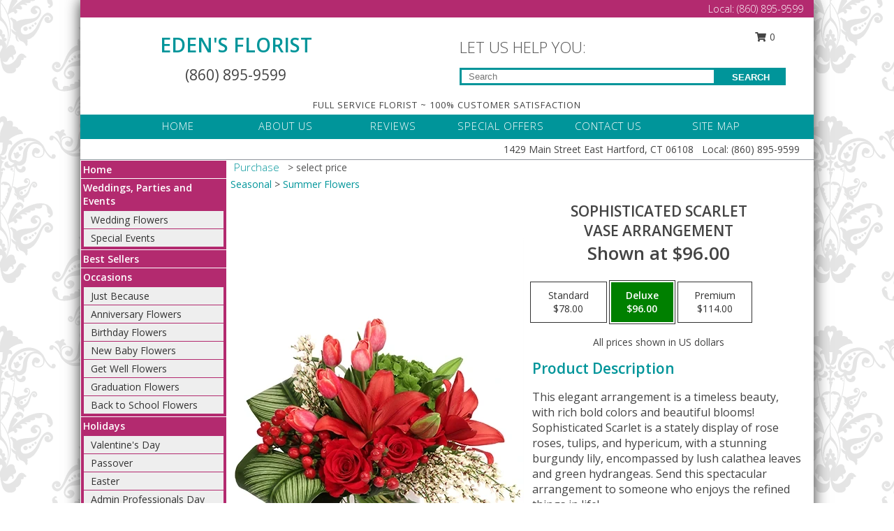

--- FILE ---
content_type: text/html; charset=UTF-8
request_url: https://www.easthartfordctflorist.com/product/va0110323/sophisticated-scarlet
body_size: 15529
content:
		<!DOCTYPE html>
		<html xmlns="http://www.w3.org/1999/xhtml" xml:lang="en" lang="en" xmlns:fb="http://www.facebook.com/2008/fbml">
		<head>
			<title>Sophisticated Scarlet Vase Arrangement in East Hartford, CT - EDEN'S FLORIST</title>
            <meta http-equiv="Content-Type" content="text/html; charset=UTF-8" />
            <meta name="description" content = "This elegant arrangement is a timeless beauty, with rich bold colors and beautiful blooms! Sophisticated Scarlet is a stately display of rose roses, tulips, and hypericum, with a stunning burgundy lily, encompassed by lush calathea leaves and green hydrangeas. Send this spectacular arrangement to someone who enjoys the refined things in life! Order Sophisticated Scarlet Vase Arrangement from EDEN&#039;S FLORIST - East Hartford, CT Florist &amp; Flower Shop." />
            <meta name="keywords" content = "EDEN&#039;S FLORIST, Sophisticated Scarlet Vase Arrangement, East Hartford, CT, Connecticut" />

            <meta property="og:title" content="EDEN&#039;S FLORIST" />
            <meta property="og:description" content="This elegant arrangement is a timeless beauty, with rich bold colors and beautiful blooms! Sophisticated Scarlet is a stately display of rose roses, tulips, and hypericum, with a stunning burgundy lily, encompassed by lush calathea leaves and green hydrangeas. Send this spectacular arrangement to someone who enjoys the refined things in life! Order Sophisticated Scarlet Vase Arrangement from EDEN&#039;S FLORIST - East Hartford, CT Florist &amp; Flower Shop." />
            <meta property="og:type" content="company" />
            <meta property="og:url" content="https://www.easthartfordctflorist.com/product/va0110323/sophisticated-scarlet" />
            <meta property="og:site_name" content="EDEN&#039;S FLORIST" >
            <meta property="og:image" content="https://cdn.myfsn.com/flowerdatabase/s/sophisticated-scarlet-vase-arrangement-VA0110323.425.webp">
            <meta property="og:image:secure_url" content="https://cdn.myfsn.com/flowerdatabase/s/sophisticated-scarlet-vase-arrangement-VA0110323.425.webp" >
            <meta property="fb:admins" content="1379470747" />
            <meta name="viewport" content="width=device-width, initial-scale=1">
            <link rel="apple-touch-icon" href="https://cdn.myfsn.com/myfsn/images/touch-icons/apple-touch-icon.png" />
            <link rel="apple-touch-icon" sizes="120x120" href="https://cdn.myfsn.com/myfsn/images/touch-icons/apple-touch-icon-120x120.png" />
            <link rel="apple-touch-icon" sizes="152x152" href="https://cdn.myfsn.com/myfsn/images/touch-icons/apple-touch-icon-152x152.png" />
            <link rel="apple-touch-icon" sizes="167x167" href="https://cdn.myfsn.com/myfsn/images/touch-icons/apple-touch-icon-167x167.png" />
            <link rel="apple-touch-icon" sizes="180x180" href="https://cdn.myfsn.com/myfsn/images/touch-icons/apple-touch-icon-180x180.png" />
            <link rel="icon" sizes="192x192" href="https://cdn.myfsn.com/myfsn/images/touch-icons/touch-icon-192x192.png">
			<link href="https://fonts.googleapis.com/css?family=Open+Sans:300,400,600&display=swap" rel="stylesheet" media="print" onload="this.media='all'; this.onload=null;" type="text/css">
			<link href="https://cdn.myfsn.com/js/jquery/slicknav/slicknav.min.css" rel="stylesheet" media="print" onload="this.media='all'; this.onload=null;" type="text/css">
			<link href="https://cdn.myfsn.com/js/jquery/jquery-ui-1.13.1-myfsn/jquery-ui.min.css" rel="stylesheet" media="print" onload="this.media='all'; this.onload=null;" type="text/css">
			<link href="https://cdn.myfsn.com/css/myfsn/base.css?v=191" rel="stylesheet" type="text/css">
			            <link rel="stylesheet" href="https://cdnjs.cloudflare.com/ajax/libs/font-awesome/5.15.4/css/all.min.css" media="print" onload="this.media='all'; this.onload=null;" type="text/css" integrity="sha384-DyZ88mC6Up2uqS4h/KRgHuoeGwBcD4Ng9SiP4dIRy0EXTlnuz47vAwmeGwVChigm" crossorigin="anonymous">
            <link href="https://cdn.myfsn.com/css/myfsn/templates/twoColor/twoColor.css.php?v=191&solidColor1=00959A&solidColor2=B32A6F&pattern=florish-bg.png&multiColor=0&color=dkgreen&template=twoColor" rel="stylesheet" type="text/css" />            <link href="https://cdn.myfsn.com/css/myfsn/stylesMobile.css.php?v=191&solidColor1=00959A&solidColor2=B32A6F&pattern=florish-bg.png&multiColor=0&color=dkgreen&template=twoColor" rel="stylesheet" type="text/css" media="(max-width: 974px)">

            <link rel="stylesheet" href="https://cdn.myfsn.com/js/myfsn/front-end-dist/assets/layout-classic-Cq4XolPY.css" />
<link rel="modulepreload" href="https://cdn.myfsn.com/js/myfsn/front-end-dist/assets/layout-classic-V2NgZUhd.js" />
<script type="module" src="https://cdn.myfsn.com/js/myfsn/front-end-dist/assets/layout-classic-V2NgZUhd.js"></script>

            			<link rel="canonical" href="" />
			<script type="text/javascript" src="https://cdn.myfsn.com/js/jquery/jquery-3.6.0.min.js"></script>
                            <script type="text/javascript" src="https://cdn.myfsn.com/js/jquery/jquery-migrate-3.3.2.min.js"></script>
            
            <script defer type="text/javascript" src="https://cdn.myfsn.com/js/jquery/jquery-ui-1.13.1-myfsn/jquery-ui.min.js"></script>
            <script> jQuery.noConflict(); $j = jQuery; </script>
            <script>
                var _gaq = _gaq || [];
            </script>

			<script type="text/javascript" src="https://cdn.myfsn.com/js/jquery/slicknav/jquery.slicknav.min.js"></script>
			<script defer type="text/javascript" src="https://cdn.myfsn.com/js/myfsnProductInfo.js?v=191"></script>

        <!-- Upgraded to XHR based Google Analytics Code -->
                <script async src="https://www.googletagmanager.com/gtag/js?id=G-ZR1BNDKRY5"></script>
        <script>
            window.dataLayer = window.dataLayer || [];
            function gtag(){dataLayer.push(arguments);}
            gtag('js', new Date());

                            gtag('config', 'G-ZR1BNDKRY5');
                                gtag('config', 'G-EMLZ5PGJB1');
                        </script>
                    <script>
				function toggleHolidays(){
					$j(".hiddenHoliday").toggle();
				}
				
				function ping_url(a) {
					try { $j.ajax({ url: a, type: 'POST' }); }
					catch(ex) { }
					return true;
				}
				
				$j(function(){
					$j(".cartCount").append($j(".shoppingCartLink>a").text());
				});

			</script>
            <script type="text/javascript">
    (function(c,l,a,r,i,t,y){
        c[a]=c[a]||function(){(c[a].q=c[a].q||[]).push(arguments)};
        t=l.createElement(r);t.async=1;t.src="https://www.clarity.ms/tag/"+i;
        y=l.getElementsByTagName(r)[0];y.parentNode.insertBefore(t,y);
    })(window, document, "clarity", "script", "mnd474c85u");
</script><!-- Google Tag Manager -->
<script>(function(w,d,s,l,i){w[l]=w[l]||[];w[l].push({'gtm.start':
new Date().getTime(),event:'gtm.js'});var f=d.getElementsByTagName(s)[0],
j=d.createElement(s),dl=l!='dataLayer'?'&l='+l:'';j.async=true;j.src=
'https://www.googletagmanager.com/gtm.js?id='+i+dl;f.parentNode.insertBefore(j,f);
})(window,document,'script','dataLayer','GTM-T6QHZH2M');</script>
<!-- End Google Tag Manager -->
<!-- Google Tag Manager (noscript) -->
<noscript><iframe src="https://www.googletagmanager.com/ns.html?id=GTM-T6QHZH2M"
height="0" width="0" style="display:none;visibility:hidden"></iframe></noscript>
<!-- End Google Tag Manager (noscript) -->            <script type="application/ld+json">{"@context":"https:\/\/schema.org","@type":"LocalBusiness","@id":"https:\/\/www.easthartfordctflorist.com","name":"EDEN'S FLORIST","telephone":"8608959599","email":"edensfloristct@gmail.com","url":"https:\/\/www.easthartfordctflorist.com","priceRange":"35 - 700","address":{"@type":"PostalAddress","streetAddress":"1429 Main Street","addressLocality":"East Hartford","addressRegion":"CT","postalCode":"06108","addressCountry":"USA"},"geo":{"@type":"GeoCoordinates","latitude":"41.77770","longitude":"-72.63790"},"image":"https:\/\/cdn.atwilltech.com\/myfsn\/images\/touch-icons\/touch-icon-192x192.png","openingHoursSpecification":[{"@type":"OpeningHoursSpecification","dayOfWeek":"Monday","opens":"09:00:00","closes":"17:00:00"},{"@type":"OpeningHoursSpecification","dayOfWeek":"Tuesday","opens":"09:00:00","closes":"17:00:00"},{"@type":"OpeningHoursSpecification","dayOfWeek":"Wednesday","opens":"09:00:00","closes":"17:00:00"},{"@type":"OpeningHoursSpecification","dayOfWeek":"Thursday","opens":"09:00:00","closes":"17:00:00"},{"@type":"OpeningHoursSpecification","dayOfWeek":"Friday","opens":"09:00:00","closes":"17:00:00"},{"@type":"OpeningHoursSpecification","dayOfWeek":"Saturday","opens":"08:00:00","closes":"19:00:00"},{"@type":"OpeningHoursSpecification","dayOfWeek":"Sunday","opens":"00:00","closes":"00:00"}],"specialOpeningHoursSpecification":[],"sameAs":["https:\/\/www.facebook.com\/edensflorist\/","https:\/\/maps.app.goo.gl\/FdhPsxu6vSvodafaA","https:\/\/instagram.com\/edens.florist","https:\/\/twitter.com\/edensflorist"],"areaServed":{"@type":"Place","name":["Bloomfield","East Hartford","Glastonbury","Hartford","Manchester","South Windsor","Wethersfield","Windsor"]}}</script>            <script type="application/ld+json">{"@context":"https:\/\/schema.org","@type":"Service","serviceType":"Florist","provider":{"@type":"LocalBusiness","@id":"https:\/\/www.easthartfordctflorist.com"}}</script>            <script type="application/ld+json">{"@context":"https:\/\/schema.org","@type":"BreadcrumbList","name":"Site Map","itemListElement":[{"@type":"ListItem","position":1,"item":{"name":"Home","@id":"https:\/\/www.easthartfordctflorist.com\/"}},{"@type":"ListItem","position":2,"item":{"name":"Weddings, Parties and Events","@id":"https:\/\/www.easthartfordctflorist.com\/weddings-parties-and-events"}},{"@type":"ListItem","position":3,"item":{"name":"Wedding Flowers","@id":"https:\/\/www.easthartfordctflorist.com\/weddings-parties-and-events\/wedding-flowers"}},{"@type":"ListItem","position":4,"item":{"name":"Special Events","@id":"https:\/\/www.easthartfordctflorist.com\/weddings-parties-and-events\/special-events"}},{"@type":"ListItem","position":5,"item":{"name":"Best Sellers","@id":"https:\/\/www.easthartfordctflorist.com\/best-sellers.php"}},{"@type":"ListItem","position":6,"item":{"name":"Occasions","@id":"https:\/\/www.easthartfordctflorist.com\/all_occasions.php"}},{"@type":"ListItem","position":7,"item":{"name":"Just Because","@id":"https:\/\/www.easthartfordctflorist.com\/any_occasion.php"}},{"@type":"ListItem","position":8,"item":{"name":"Anniversary Flowers","@id":"https:\/\/www.easthartfordctflorist.com\/anniversary.php"}},{"@type":"ListItem","position":9,"item":{"name":"Birthday Flowers","@id":"https:\/\/www.easthartfordctflorist.com\/birthday.php"}},{"@type":"ListItem","position":10,"item":{"name":"New Baby Flowers","@id":"https:\/\/www.easthartfordctflorist.com\/new_baby.php"}},{"@type":"ListItem","position":11,"item":{"name":"Get Well Flowers","@id":"https:\/\/www.easthartfordctflorist.com\/get_well.php"}},{"@type":"ListItem","position":12,"item":{"name":"Graduation Flowers","@id":"https:\/\/www.easthartfordctflorist.com\/graduation-flowers"}},{"@type":"ListItem","position":13,"item":{"name":"Back to School Flowers","@id":"https:\/\/www.easthartfordctflorist.com\/back-to-school-flowers"}},{"@type":"ListItem","position":14,"item":{"name":"Holidays","@id":"https:\/\/www.easthartfordctflorist.com\/holidays.php"}},{"@type":"ListItem","position":15,"item":{"name":"Valentine's Day","@id":"https:\/\/www.easthartfordctflorist.com\/valentines-day-flowers.php"}},{"@type":"ListItem","position":16,"item":{"name":"Passover","@id":"https:\/\/www.easthartfordctflorist.com\/passover.php"}},{"@type":"ListItem","position":17,"item":{"name":"Easter","@id":"https:\/\/www.easthartfordctflorist.com\/easter-flowers.php"}},{"@type":"ListItem","position":18,"item":{"name":"Admin Professionals Day","@id":"https:\/\/www.easthartfordctflorist.com\/admin-professionals-day-flowers.php"}},{"@type":"ListItem","position":19,"item":{"name":"Mother's Day","@id":"https:\/\/www.easthartfordctflorist.com\/mothers-day-flowers.php"}},{"@type":"ListItem","position":20,"item":{"name":"Father's Day","@id":"https:\/\/www.easthartfordctflorist.com\/fathers-day-flowers.php"}},{"@type":"ListItem","position":21,"item":{"name":"Rosh Hashanah","@id":"https:\/\/www.easthartfordctflorist.com\/rosh-hashanah.php"}},{"@type":"ListItem","position":22,"item":{"name":"Grandparents Day","@id":"https:\/\/www.easthartfordctflorist.com\/grandparents-day-flowers.php"}},{"@type":"ListItem","position":23,"item":{"name":"Thanksgiving (CAN)","@id":"https:\/\/www.easthartfordctflorist.com\/thanksgiving-flowers-can.php"}},{"@type":"ListItem","position":24,"item":{"name":"National Boss Day","@id":"https:\/\/www.easthartfordctflorist.com\/national-boss-day"}},{"@type":"ListItem","position":25,"item":{"name":"Sweetest Day","@id":"https:\/\/www.easthartfordctflorist.com\/holidays.php\/sweetest-day"}},{"@type":"ListItem","position":26,"item":{"name":"Halloween","@id":"https:\/\/www.easthartfordctflorist.com\/halloween-flowers.php"}},{"@type":"ListItem","position":27,"item":{"name":"Thanksgiving (USA)","@id":"https:\/\/www.easthartfordctflorist.com\/thanksgiving-flowers-usa.php"}},{"@type":"ListItem","position":28,"item":{"name":"Hanukkah","@id":"https:\/\/www.easthartfordctflorist.com\/hanukkah.php"}},{"@type":"ListItem","position":29,"item":{"name":"Kwanzaa","@id":"https:\/\/www.easthartfordctflorist.com\/kwanzaa.php"}},{"@type":"ListItem","position":30,"item":{"name":"Christmas","@id":"https:\/\/www.easthartfordctflorist.com\/christmas-flowers.php"}},{"@type":"ListItem","position":31,"item":{"name":"Roses","@id":"https:\/\/www.easthartfordctflorist.com\/roses.php"}},{"@type":"ListItem","position":32,"item":{"name":"Sympathy Flowers","@id":"https:\/\/www.easthartfordctflorist.com\/sympathy-flowers"}},{"@type":"ListItem","position":33,"item":{"name":"Funeral Flowers","@id":"https:\/\/www.easthartfordctflorist.com\/sympathy.php"}},{"@type":"ListItem","position":34,"item":{"name":"Standing Sprays & Wreaths","@id":"https:\/\/www.easthartfordctflorist.com\/sympathy-flowers\/standing-sprays"}},{"@type":"ListItem","position":35,"item":{"name":"Casket Flowers","@id":"https:\/\/www.easthartfordctflorist.com\/sympathy-flowers\/casket-flowers"}},{"@type":"ListItem","position":36,"item":{"name":"Sympathy Arrangements","@id":"https:\/\/www.easthartfordctflorist.com\/sympathy-flowers\/sympathy-arrangements"}},{"@type":"ListItem","position":37,"item":{"name":"Cremation and Memorial","@id":"https:\/\/www.easthartfordctflorist.com\/sympathy-flowers\/cremation-and-memorial"}},{"@type":"ListItem","position":38,"item":{"name":"For The Home","@id":"https:\/\/www.easthartfordctflorist.com\/sympathy-flowers\/for-the-home"}},{"@type":"ListItem","position":39,"item":{"name":"Plants","@id":"https:\/\/www.easthartfordctflorist.com\/plants.php"}},{"@type":"ListItem","position":40,"item":{"name":"Seasonal","@id":"https:\/\/www.easthartfordctflorist.com\/seasonal.php"}},{"@type":"ListItem","position":41,"item":{"name":"Winter Flowers","@id":"https:\/\/www.easthartfordctflorist.com\/winter-flowers.php"}},{"@type":"ListItem","position":42,"item":{"name":"Spring Flowers","@id":"https:\/\/www.easthartfordctflorist.com\/spring-flowers.php"}},{"@type":"ListItem","position":43,"item":{"name":"Summer Flowers","@id":"https:\/\/www.easthartfordctflorist.com\/summer-flowers.php"}},{"@type":"ListItem","position":44,"item":{"name":"Fall Flowers","@id":"https:\/\/www.easthartfordctflorist.com\/fall-flowers.php"}},{"@type":"ListItem","position":45,"item":{"name":"Modern\/Tropical Designs","@id":"https:\/\/www.easthartfordctflorist.com\/high-styles"}},{"@type":"ListItem","position":46,"item":{"name":"Gift Baskets","@id":"https:\/\/www.easthartfordctflorist.com\/gift-baskets"}},{"@type":"ListItem","position":47,"item":{"name":"Gift Items","@id":"https:\/\/www.easthartfordctflorist.com\/gift_items.php"}},{"@type":"ListItem","position":48,"item":{"name":"Wedding Flowers","@id":"https:\/\/www.easthartfordctflorist.com\/wedding-flowers"}},{"@type":"ListItem","position":49,"item":{"name":"Wedding Bouquets","@id":"https:\/\/www.easthartfordctflorist.com\/wedding-bouquets"}},{"@type":"ListItem","position":50,"item":{"name":"Wedding Party Flowers","@id":"https:\/\/www.easthartfordctflorist.com\/wedding-party-flowers"}},{"@type":"ListItem","position":51,"item":{"name":"Reception Flowers","@id":"https:\/\/www.easthartfordctflorist.com\/reception-flowers"}},{"@type":"ListItem","position":52,"item":{"name":"Ceremony Flowers","@id":"https:\/\/www.easthartfordctflorist.com\/ceremony-flowers"}},{"@type":"ListItem","position":53,"item":{"name":"Prom Flowers","@id":"https:\/\/www.easthartfordctflorist.com\/prom-flowers"}},{"@type":"ListItem","position":54,"item":{"name":"Corsages","@id":"https:\/\/www.easthartfordctflorist.com\/prom-flowers\/corsages"}},{"@type":"ListItem","position":55,"item":{"name":"Boutonnieres","@id":"https:\/\/www.easthartfordctflorist.com\/prom-flowers\/boutonnieres"}},{"@type":"ListItem","position":56,"item":{"name":"Hairpieces & Handheld Bouquets","@id":"https:\/\/www.easthartfordctflorist.com\/prom-flowers\/hairpieces-handheld-bouquets"}},{"@type":"ListItem","position":57,"item":{"name":"En Espa\u00f1ol","@id":"https:\/\/www.easthartfordctflorist.com\/en-espanol.php"}},{"@type":"ListItem","position":58,"item":{"name":"Patriotic Flowers","@id":"https:\/\/www.easthartfordctflorist.com\/patriotic-flowers"}},{"@type":"ListItem","position":59,"item":{"name":"About Us","@id":"https:\/\/www.easthartfordctflorist.com\/about_us.php"}},{"@type":"ListItem","position":60,"item":{"name":"Love & Romance","@id":"https:\/\/www.easthartfordctflorist.com\/love-romance"}},{"@type":"ListItem","position":61,"item":{"name":"Luxury","@id":"https:\/\/www.easthartfordctflorist.com\/luxury"}},{"@type":"ListItem","position":62,"item":{"name":"Reviews","@id":"https:\/\/www.easthartfordctflorist.com\/reviews.php"}},{"@type":"ListItem","position":63,"item":{"name":"Custom Orders","@id":"https:\/\/www.easthartfordctflorist.com\/custom_orders.php"}},{"@type":"ListItem","position":64,"item":{"name":"Special Offers","@id":"https:\/\/www.easthartfordctflorist.com\/special_offers.php"}},{"@type":"ListItem","position":65,"item":{"name":"Contact Us","@id":"https:\/\/www.easthartfordctflorist.com\/contact_us.php"}},{"@type":"ListItem","position":66,"item":{"name":"Flower Delivery","@id":"https:\/\/www.easthartfordctflorist.com\/flower-delivery.php"}},{"@type":"ListItem","position":67,"item":{"name":"Funeral Home Flower Delivery","@id":"https:\/\/www.easthartfordctflorist.com\/funeral-home-delivery.php"}},{"@type":"ListItem","position":68,"item":{"name":"Hospital Flower Delivery","@id":"https:\/\/www.easthartfordctflorist.com\/hospital-delivery.php"}},{"@type":"ListItem","position":69,"item":{"name":"Site Map","@id":"https:\/\/www.easthartfordctflorist.com\/site_map.php"}},{"@type":"ListItem","position":70,"item":{"name":"COVID-19-Update","@id":"https:\/\/www.easthartfordctflorist.com\/covid-19-update"}},{"@type":"ListItem","position":71,"item":{"name":"Pricing & Substitution Policy","@id":"https:\/\/www.easthartfordctflorist.com\/pricing-substitution-policy"}}]}</script>		</head>
		<body>
        		<div id="wrapper" class="js-nav-popover-boundary">
        <button onclick="window.location.href='#content'" class="skip-link">Skip to Main Content</button>
		<div style="font-size:22px;padding-top:1rem;display:none;" class='topMobileLink topMobileLeft'>
			<a style="text-decoration:none;display:block; height:45px;" onclick="return ping_url('/request/trackPhoneClick.php?clientId=273152&number=8608959599');" href="tel:+1-860-895-9599">
				<span style="vertical-align: middle;" class="fas fa-mobile fa-2x"></span>
					<span>(860) 895-9599</span>
			</a>
		</div>
		<div style="font-size:22px;padding-top:1rem;display:none;" class='topMobileLink topMobileRight'>
			<a href="#" onclick="$j('.shoppingCartLink').submit()" role="button" class='hoverLink' aria-label="View Items in Cart" style='font-weight: normal;
				text-decoration: none; font-size:22px;display:block; height:45px;'>
				<span style='padding-right:15px;' class='fa fa-shopping-cart fa-lg' aria-hidden='true'></span>
                <span class='cartCount' style='text-transform: none;'></span>
            </a>
		</div>
        <header><div class='socHeaderMsg'></div>		<div class="customHeader">
            <div class="topHeaderBar">
            <!--			@todo user id 3??-->
                <span style='font-size:14px;float:right;color:white;font-weight:bold;margin-right:15px;margin-top:3px;font-weight: 300;'>
				<span>Local:</span>        <a  class="phoneNumberLink" href='tel: +1-860-895-9599' aria-label="Call Local number: +1-860-895-9599"
            onclick="return ping_url('/request/trackPhoneClick.php?clientId=273152&number=8608959599');" >
            (860) 895-9599        </a>
        				</span>
			</div>
			
			<div style="text-align:center;float:left;width:445px">
				                    <h1>
                        <a class="headerLink backColor" href="https://www.easthartfordctflorist.com">EDEN'S FLORIST</a>
                    </h1>
                    <span style="font-size: 1.5em; margin-bottom: 5px; display: block">
					        <a  class="phoneNumberLink" href='tel: +1-860-895-9599' aria-label="Call Local number: +1-860-895-9599"
            onclick="return ping_url('/request/trackPhoneClick.php?clientId=273152&number=8608959599');" >
            (860) 895-9599        </a>
                            </span>
							</div>
			<div style="float:right;position:relative;margin-top:15px;">
				<div>
											<div style="display:block;height:24px;text-align:right;position:absolute;z-index:100;float:left;margin-right:55px;right:0;top: -7px;">
							<form class="shoppingCartLink" action="https://www.easthartfordctflorist.com/Shopping_Cart.php" method="post" style="width:90px;display:inline-block;zoom: 1;*display: inline;">
                                <input type="hidden" name="cartId" value="">
                                <input type="hidden" name="sessionId" value="">
                                <input type="hidden" name="shop_id" value="8608959599">
                                <input type="hidden" name="order_src" value="">
                                <input type="hidden" name="url_promo" value="">
                                    <a href="#" onclick="$j('.shoppingCartLink').submit()" aria-label="View Items in Cart" role="button">
                                    <span class="fa fa-shopping-cart fa-fw" aria-hidden="true"></span>
                                    0                                    </a>
							</form>
						</div>
						<div style="clear:both"></div>
											<div class="searchBox" style="margin-top:0px;margin-bottom:15px;">
														<div class="searchBoxText">LET US HELP YOU:</div>
							<div id="pageSearch">
								<form action="https://www.easthartfordctflorist.com/search_site.php" method="get" id="searchForm" role="search" aria-label="Product">
								<input type="text" style="height:17px;padding-left:10px;position:relative;top:15px;float:left;border:3px solid #00959A;width:349px" name="myFSNSearch" title='Product Search' aria-label="Product Search" class="myFSNSearch" placeholder="Search">
								<button type="submit" class="searchBoxButton">SEARCH</button>
								</form>
							</div>
														<div style="clear:both"></div>
					</div>
									</div>
			</div>
			<div style="clear:both"></div>
			<div style="text-align: center;"><div id="tagline">FULL SERVICE FLORIST ~ 100% CUSTOMER SATISFACTION </div></div>
			<div class="bottomHeaderBar">
				<div style="position:relative;">
					<a class="topMenuLink" href="https://www.easthartfordctflorist.com/">HOME</a>
										<a class="topMenuLink" href="https://www.easthartfordctflorist.com/about_us.php">ABOUT US</a>
										<a class="topMenuLink" href="https://www.easthartfordctflorist.com/reviews.php">REVIEWS</a>
										<a class="topMenuLink" href="https://www.easthartfordctflorist.com/special_offers.php">SPECIAL OFFERS</a>
										<a class="topMenuLink" href="https://www.easthartfordctflorist.com/contact_us.php">CONTACT US</a>
										<a class="topMenuLink" href="https://www.easthartfordctflorist.com/site_map.php">SITE MAP</a>
									</div>
			</div>
			<div style="clear:both"></div>
            <!--			@todo why is this only user 3??-->
            <div class="headerAddress">
                <span><span>1429 Main Street  </span><span>East Hartford</span>, <span class="region">CT</span> <span class="postal-code">06108</span></span> 
                <span>&nbsp Local:</span>        <a  class="phoneNumberLink" href='tel: +1-860-895-9599' aria-label="Call Local number: +1-860-895-9599"
            onclick="return ping_url('/request/trackPhoneClick.php?clientId=273152&number=8608959599');" >
            (860) 895-9599        </a>
        </div>
		</div>
		<div style="clear:both"></div>
		                    <style>
                        @media (min-width: 1051px) {
                            body {
                                background-image: url("https://cdn.myfsn.com/images/backgrounds/2dd199b05e3789e02518af501b277930.png?lm=1564087256");
                                background-repeat: repeat;
                                background-position: top left;
                                background-attachment: fixed;
                                opacity: 1;
                            }
                        }
                    </style>
                            <style>
            @media (min-width: 1051px) {
                body {
                    background-color: #ffffff;
                }
            }
        </style>
        </header>			<div class="contentNavWrapper">
			<div id="navigation">
								<div style="clear:both"></div>
                <nav aria-label="Site">
                    <ul id="mainMenu">
                    <li class="hideForFull">
                        <a class='mobileDialogLink' onclick="return ping_url('/request/trackPhoneClick.php?clientId=273152&number=8608959599');" href="tel:+1-860-895-9599">
                            <span style="vertical-align: middle;" class="fas fa-mobile fa-2x"></span>
                            <span>(860) 895-9599</span>
                        </a>
                    </li>
                    <li class="hideForFull">
                        <div class="mobileNavSearch">
                                                        <form id="mobileSearchForm" action="https://www.easthartfordctflorist.com/search_site.php" method="get" role="search" aria-label="Product">
                                <input type="text" title='Product Search' aria-label="Product Search" class="myFSNSearch" name="myFSNSearch">
                                <img style="width:32px;display:inline-block;vertical-align:middle;cursor:pointer" src="https://cdn.myfsn.com/myfsn/images/mag-glass.png" alt="search" onclick="$j('#mobileSearchForm').submit()">
                            </form>
                                                    </div>
                    </li>

                    <li><a href="https://www.easthartfordctflorist.com/" title="Home" style="text-decoration: none;">Home</a></li><li><a href="https://www.easthartfordctflorist.com/weddings-parties-and-events" title="Weddings, Parties and Events" style="text-decoration: none;">Weddings, Parties and Events</a><ul><li><a href="https://www.easthartfordctflorist.com/weddings-parties-and-events/wedding-flowers" title="Wedding Flowers">Wedding Flowers</a></li>
<li><a href="https://www.easthartfordctflorist.com/weddings-parties-and-events/special-events" title="Special Events">Special Events</a></li>
</ul></li><li><a href="https://www.easthartfordctflorist.com/best-sellers.php" title="Best Sellers" style="text-decoration: none;">Best Sellers</a></li><li><a href="https://www.easthartfordctflorist.com/all_occasions.php" title="Occasions" style="text-decoration: none;">Occasions</a><ul><li><a href="https://www.easthartfordctflorist.com/any_occasion.php" title="Just Because">Just Because</a></li>
<li><a href="https://www.easthartfordctflorist.com/anniversary.php" title="Anniversary Flowers">Anniversary Flowers</a></li>
<li><a href="https://www.easthartfordctflorist.com/birthday.php" title="Birthday Flowers">Birthday Flowers</a></li>
<li><a href="https://www.easthartfordctflorist.com/new_baby.php" title="New Baby Flowers">New Baby Flowers</a></li>
<li><a href="https://www.easthartfordctflorist.com/get_well.php" title="Get Well Flowers">Get Well Flowers</a></li>
<li><a href="https://www.easthartfordctflorist.com/graduation-flowers" title="Graduation Flowers">Graduation Flowers</a></li>
<li><a href="https://www.easthartfordctflorist.com/back-to-school-flowers" title="Back to School Flowers">Back to School Flowers</a></li>
</ul></li><li><a href="https://www.easthartfordctflorist.com/holidays.php" title="Holidays" style="text-decoration: none;">Holidays</a><ul><li><a href="https://www.easthartfordctflorist.com/valentines-day-flowers.php" title="Valentine's Day">Valentine's Day</a></li>
<li><a href="https://www.easthartfordctflorist.com/passover.php" title="Passover">Passover</a></li>
<li><a href="https://www.easthartfordctflorist.com/easter-flowers.php" title="Easter">Easter</a></li>
<li><a href="https://www.easthartfordctflorist.com/admin-professionals-day-flowers.php" title="Admin Professionals Day">Admin Professionals Day</a></li>
<li><a href="https://www.easthartfordctflorist.com/mothers-day-flowers.php" title="Mother's Day">Mother's Day</a></li>
<li><a role='button' name='holidays' href='javascript:' onclick='toggleHolidays()' title="Holidays">More Holidays...</a></li>
<li class="hiddenHoliday"><a href="https://www.easthartfordctflorist.com/fathers-day-flowers.php"  title="Father's Day">Father's Day</a></li>
<li class="hiddenHoliday"><a href="https://www.easthartfordctflorist.com/rosh-hashanah.php"  title="Rosh Hashanah">Rosh Hashanah</a></li>
<li class="hiddenHoliday"><a href="https://www.easthartfordctflorist.com/grandparents-day-flowers.php"  title="Grandparents Day">Grandparents Day</a></li>
<li class="hiddenHoliday"><a href="https://www.easthartfordctflorist.com/thanksgiving-flowers-can.php"  title="Thanksgiving (CAN)">Thanksgiving (CAN)</a></li>
<li class="hiddenHoliday"><a href="https://www.easthartfordctflorist.com/national-boss-day"  title="National Boss Day">National Boss Day</a></li>
<li class="hiddenHoliday"><a href="https://www.easthartfordctflorist.com/holidays.php/sweetest-day"  title="Sweetest Day">Sweetest Day</a></li>
<li class="hiddenHoliday"><a href="https://www.easthartfordctflorist.com/halloween-flowers.php"  title="Halloween">Halloween</a></li>
<li class="hiddenHoliday"><a href="https://www.easthartfordctflorist.com/thanksgiving-flowers-usa.php"  title="Thanksgiving (USA)">Thanksgiving (USA)</a></li>
<li class="hiddenHoliday"><a href="https://www.easthartfordctflorist.com/hanukkah.php"  title="Hanukkah">Hanukkah</a></li>
<li class="hiddenHoliday"><a href="https://www.easthartfordctflorist.com/christmas-flowers.php"  title="Christmas">Christmas</a></li>
<li class="hiddenHoliday"><a href="https://www.easthartfordctflorist.com/kwanzaa.php"  title="Kwanzaa">Kwanzaa</a></li>
</ul></li><li><a href="https://www.easthartfordctflorist.com/roses.php" title="Roses" style="text-decoration: none;">Roses</a></li><li><a href="https://www.easthartfordctflorist.com/sympathy-flowers" title="Sympathy Flowers" style="text-decoration: none;">Sympathy Flowers</a><ul><li><a href="https://www.easthartfordctflorist.com/sympathy.php" title="Funeral Flowers">Funeral Flowers</a></li>
<li><a href="https://www.easthartfordctflorist.com/sympathy-flowers/standing-sprays" title="Standing Sprays & Wreaths">Standing Sprays & Wreaths</a></li>
<li><a href="https://www.easthartfordctflorist.com/sympathy-flowers/casket-flowers" title="Casket Flowers">Casket Flowers</a></li>
<li><a href="https://www.easthartfordctflorist.com/sympathy-flowers/sympathy-arrangements" title="Sympathy Arrangements">Sympathy Arrangements</a></li>
<li><a href="https://www.easthartfordctflorist.com/sympathy-flowers/cremation-and-memorial" title="Cremation and Memorial">Cremation and Memorial</a></li>
<li><a href="https://www.easthartfordctflorist.com/sympathy-flowers/for-the-home" title="For The Home">For The Home</a></li>
</ul></li><li><a href="https://www.easthartfordctflorist.com/plants.php" title="Plants" style="text-decoration: none;">Plants</a></li><li><a href="https://www.easthartfordctflorist.com/seasonal.php" title="Seasonal" style="text-decoration: none;">Seasonal</a><ul><li><a href="https://www.easthartfordctflorist.com/winter-flowers.php" title="Winter Flowers">Winter Flowers</a></li>
<li><a href="https://www.easthartfordctflorist.com/spring-flowers.php" title="Spring Flowers">Spring Flowers</a></li>
<li><a href="https://www.easthartfordctflorist.com/summer-flowers.php" title="Summer Flowers">Summer Flowers</a></li>
<li><a href="https://www.easthartfordctflorist.com/fall-flowers.php" title="Fall Flowers">Fall Flowers</a></li>
</ul></li><li><a href="https://www.easthartfordctflorist.com/high-styles" title="Modern/Tropical Designs" style="text-decoration: none;">Modern/Tropical Designs</a></li><li><a href="https://www.easthartfordctflorist.com/gift-baskets" title="Gift Baskets" style="text-decoration: none;">Gift Baskets</a></li><li><a href="https://www.easthartfordctflorist.com/gift_items.php" title="Gift Items" style="text-decoration: none;">Gift Items</a></li><li><a href="https://www.easthartfordctflorist.com/wedding-flowers" title="Wedding Flowers" style="text-decoration: none;">Wedding Flowers</a></li><li><a href="https://www.easthartfordctflorist.com/wedding-bouquets" title="Wedding Bouquets" style="text-decoration: none;">Wedding Bouquets</a></li><li><a href="https://www.easthartfordctflorist.com/wedding-party-flowers" title="Wedding Party Flowers" style="text-decoration: none;">Wedding Party Flowers</a></li><li><a href="https://www.easthartfordctflorist.com/reception-flowers" title="Reception Flowers" style="text-decoration: none;">Reception Flowers</a></li><li><a href="https://www.easthartfordctflorist.com/ceremony-flowers" title="Ceremony Flowers" style="text-decoration: none;">Ceremony Flowers</a></li><li><a href="https://www.easthartfordctflorist.com/prom-flowers" title="Prom Flowers" style="text-decoration: none;">Prom Flowers</a><ul><li><a href="https://www.easthartfordctflorist.com/prom-flowers/corsages" title="Corsages">Corsages</a></li>
<li><a href="https://www.easthartfordctflorist.com/prom-flowers/boutonnieres" title="Boutonnieres">Boutonnieres</a></li>
<li><a href="https://www.easthartfordctflorist.com/prom-flowers/hairpieces-handheld-bouquets" title="Hairpieces & Handheld Bouquets">Hairpieces & Handheld Bouquets</a></li>
</ul></li><li><a href="https://www.easthartfordctflorist.com/en-espanol.php" title="En Español" style="text-decoration: none;">En Español</a></li><li><a href="https://www.easthartfordctflorist.com/patriotic-flowers" title="Patriotic Flowers" style="text-decoration: none;">Patriotic Flowers</a></li><li><a href="https://www.easthartfordctflorist.com/about_us.php" title="About Us" style="text-decoration: none;">About Us</a></li><li><a href="https://www.easthartfordctflorist.com/love-romance" title="Love & Romance" style="text-decoration: none;">Love & Romance</a></li><li><a href="https://www.easthartfordctflorist.com/luxury" title="Luxury" style="text-decoration: none;">Luxury</a></li><li><a href="https://www.easthartfordctflorist.com/custom_orders.php" title="Custom Orders" style="text-decoration: none;">Custom Orders</a></li><li><a href="https://www.easthartfordctflorist.com/covid-19-update" title="COVID-19-Update" style="text-decoration: none;">COVID-19-Update</a></li><li><a href="https://www.easthartfordctflorist.com/pricing-substitution-policy" title="Pricing & Substitution Policy" style="text-decoration: none;">Pricing & Substitution Policy</a></li>                    </ul>
                </nav>
			<div style='margin-top:10px;margin-bottom:10px'></div></div>        <script>
            gtag('event', 'view_item', {
                currency: "USD",
                value: 96,
                items: [
                    {
                        item_id: "VA0110323",
                        item_name: "Sophisticated Scarlet",
                        item_category: "Vase Arrangement",
                        price: 96,
                        quantity: 1
                    }
                ]
            });
        </script>
        
    <main id="content">
        <div id="pageTitle">Purchase</div>
        <div id="subTitle" style="color:#535353">&gt; select price</div>
        <div class='breadCrumb'><a href="https://www.easthartfordctflorist.com/seasonal.php">Seasonal</a> &gt; <a href="https://www.easthartfordctflorist.com/summer-flowers.php" title="Summer Flowers">Summer Flowers</a></div> <!-- Begin Feature -->

                        <style>
                #footer {
                    float:none;
                    margin: auto;
                    width: 1050px;
                    background-color: #ffffff;
                }
                .contentNavWrapper {
                    overflow: auto;
                }
                </style>
                        <div>
            <script type="application/ld+json">{"@context":"https:\/\/schema.org","@type":"Product","name":"SOPHISTICATED SCARLET","brand":{"@type":"Brand","name":"EDEN'S FLORIST"},"image":"https:\/\/cdn.myfsn.com\/flowerdatabase\/s\/sophisticated-scarlet-vase-arrangement-VA0110323.300.webp","description":"This elegant arrangement is a timeless beauty, with rich bold colors and beautiful blooms! Sophisticated Scarlet is a stately display of rose roses, tulips, and hypericum, with a stunning burgundy lily, encompassed by lush calathea leaves and green hydrangeas. Send this spectacular arrangement to someone who enjoys the refined things in life!","mpn":"VA0110323","sku":"VA0110323","offers":[{"@type":"AggregateOffer","lowPrice":"78.00","highPrice":"114.00","priceCurrency":"USD","offerCount":"1"},{"@type":"Offer","price":"78.00","url":"114.00","priceCurrency":"USD","availability":"https:\/\/schema.org\/InStock","priceValidUntil":"2100-12-31"}]}</script>            <div id="newInfoPageProductWrapper">
            <div id="newProductInfoLeft" class="clearFix">
            <div class="image">
                                <img class="norightclick productPageImage"
                                    width="365"
                    height="442"
                                src="https://cdn.myfsn.com/flowerdatabase/s/sophisticated-scarlet-vase-arrangement-VA0110323.425.webp"
                alt="Sophisticated Scarlet Vase Arrangement" />
                </div>
            </div>
            <div id="newProductInfoRight" class="clearFix">
                <form action="https://www.easthartfordctflorist.com/Add_Product.php" method="post">
                    <input type="hidden" name="strPhotoID" value="VA0110323">
                    <input type="hidden" name="page_id" value="">
                    <input type="hidden" name="shop_id" value="">
                    <input type="hidden" name="src" value="">
                    <input type="hidden" name="url_promo" value="">
                    <div id="productNameInfo">
                        <div style="font-size: 21px; font-weight: 900">
                            SOPHISTICATED SCARLET<BR/>VASE ARRANGEMENT
                        </div>
                                                <div id="price-indicator"
                             style="font-size: 26px; font-weight: 900">
                            Shown at $96.00                        </div>
                                            </div>
                    <br>

                            <div class="flexContainer" id="newProductPricingInfoContainer">
                <br>
                <div id="newProductPricingInfoContainerInner">

                    <div class="price-flexbox" id="purchaseOptions">
                                                    <span class="price-radio-span">
                                <label for="fsn-id-0"
                                       class="price-label productHover ">
                                    <input type="radio"
                                           name="price_selected"
                                           data-price="$78.00"
                                           value = "1"
                                           class="price-notice price-button"
                                           id="fsn-id-0"
                                                                                       aria-label="Select pricing $78.00 for standard Vase Arrangement"
                                    >
                                    <span class="gridWrapper">
                                        <span class="light gridTop">Standard</span>
                                        <span class="heavy gridTop">Standard</span>
                                        <span class="light gridBottom">$78.00</span>
                                        <span class="heavy gridBottom">$78.00</span>
                                    </span>
                                </label>
                            </span>
                                                        <span class="price-radio-span">
                                <label for="fsn-id-1"
                                       class="price-label productHover pn-selected">
                                    <input type="radio"
                                           name="price_selected"
                                           data-price="$96.00"
                                           value = "2"
                                           class="price-notice price-button"
                                           id="fsn-id-1"
                                           checked                                            aria-label="Select pricing $96.00 for deluxe Vase Arrangement"
                                    >
                                    <span class="gridWrapper">
                                        <span class="light gridTop">Deluxe</span>
                                        <span class="heavy gridTop">Deluxe</span>
                                        <span class="light gridBottom">$96.00</span>
                                        <span class="heavy gridBottom">$96.00</span>
                                    </span>
                                </label>
                            </span>
                                                        <span class="price-radio-span">
                                <label for="fsn-id-2"
                                       class="price-label productHover ">
                                    <input type="radio"
                                           name="price_selected"
                                           data-price="$114.00"
                                           value = "3"
                                           class="price-notice price-button"
                                           id="fsn-id-2"
                                                                                       aria-label="Select pricing $114.00 for premium Vase Arrangement"
                                    >
                                    <span class="gridWrapper">
                                        <span class="light gridTop">Premium</span>
                                        <span class="heavy gridTop">Premium</span>
                                        <span class="light gridBottom">$114.00</span>
                                        <span class="heavy gridBottom">$114.00</span>
                                    </span>
                                </label>
                            </span>
                                                </div>
                </div>
            </div>
                                <p style="text-align: center">
                        All prices shown in US dollars                        </p>
                        
                                <div id="productDescription" class='descriptionClassic'>
                                    <h2>Product Description</h2>
                    <p style="font-size: 16px;" aria-label="Product Description">
                    This elegant arrangement is a timeless beauty, with rich bold colors and beautiful blooms! Sophisticated Scarlet is a stately display of rose roses, tulips, and hypericum, with a stunning burgundy lily, encompassed by lush calathea leaves and green hydrangeas. Send this spectacular arrangement to someone who enjoys the refined things in life!                    </p>
                                <div id='includesHeader' aria-label='Recipe Header>'>Includes:</div>
                <p id="recipeContainer" aria-label="Recipe Content">
                    Ginger Vase&nbsp, Calathea Leaves, Genestra&nbsp, Green Hydrangea&nbsp, Red Hypericum&nbsp, Burgundy Lily, Red Roses, Red Tulips.                </p>
                </div>
                <div id="productPageUrgencyWrapper">
                                </div>
                <div id="productPageBuyButtonWrapper">
                            <style>
            .addToCartButton {
                font-size: 19px;
                background-color: #00959A;
                color: white;
                padding: 3px;
                margin-top: 14px;
                cursor: pointer;
                display: block;
                text-decoration: none;
                font-weight: 300;
                width: 100%;
                outline-offset: -10px;
            }
        </style>
        <input type="submit" class="addToCartButton adaOnHoverCustomBackgroundColor adaButtonTextColor" value="Buy Now" aria-label="Buy Sophisticated Scarlet for $96.00" title="Buy Sophisticated Scarlet for $96.00">                </div>
                </form>
            </div>
            </div>
            </div>
                    <script>
                var dateSelectedClass = 'pn-selected';
                $j(function() {
                    $j('.price-notice').on('click', function() {
                        if(!$j(this).parent().hasClass(dateSelectedClass)) {
                            $j('.pn-selected').removeClass(dateSelectedClass);
                            $j(this).parent().addClass(dateSelectedClass);
                            $j('#price-indicator').text('Selected: ' + $j(this).data('price'));
                            if($j('.addToCartButton').length) {
                                const text = $j('.addToCartButton').attr("aria-label").replace(/\$\d+\.\d\d/, $j(this).data("price"));
                                $j('.addToCartButton').attr("aria-label", text);
                                $j('.addToCartButton').attr("title", text);
                            }
                        }
                    });
                });
            </script>
                <div class="clear"></div>
                <h2 id="suggestedProducts" class="suggestProducts">You might also be interested in these arrangements</h2>
        <div style="text-align:center">
            
            <div class="product_new productMedium">
                <div class="prodImageContainerM">
                    <a href="https://www.easthartfordctflorist.com/product/va91319/fun-fuchsia" aria-label="View Fun Fuchsia Floral Design Info">
                        <img class="productImageMedium"
                                                    width="167"
                            height="203"
                                                src="https://cdn.myfsn.com/flowerdatabase/f/fun-fuschia-floral-design-VA91319.167.jpg"
                        alt="Fun Fuchsia Floral Design"
                        />
                    </a>
                </div>
                <div class="productSubImageText">
                                        <div class='namePriceString'>
                        <span role="heading" aria-level="3" aria-label="FUN FUCHSIA FLORAL DESIGN"
                              style='text-align: left;float: left;text-overflow: ellipsis;
                                width: 67%; white-space: nowrap; overflow: hidden'>FUN FUCHSIA</span>
                        <span style='float: right;text-align: right; width:33%;'> $96.00</span>
                    </div>
                    <div style='clear: both'></div>
                    </div>
                    
                <div class="buttonSection adaOnHoverBackgroundColor">
                    <div style="display: inline-block; text-align: center; height: 100%">
                        <div class="button" style="display: inline-block; font-size: 16px; width: 100%; height: 100%;">
                                                            <a style="height: 100%; width: 100%" class="prodButton adaButtonTextColor" title="Buy Now"
                                   href="https://www.easthartfordctflorist.com/Add_Product.php?strPhotoID=VA91319&amp;price_selected=2&amp;page_id=41"
                                   aria-label="Buy FUN FUCHSIA Now for  $96.00">
                                    Buy Now                                </a>
                                                        </div>
                    </div>
                </div>
            </div>
            
            <div class="product_new productMedium">
                <div class="prodImageContainerM">
                    <a href="https://www.easthartfordctflorist.com/product/va113318/roses-blush" aria-label="View Rose&#039;s Blush Vase Arrangement  Info">
                        <img class="productImageMedium"
                                                    width="167"
                            height="203"
                                                src="https://cdn.myfsn.com/flowerdatabase/v/vase-arrangement-VA113318.167.jpg"
                        alt="Rose&#039;s Blush Vase Arrangement "
                        />
                    </a>
                </div>
                <div class="productSubImageText">
                                        <div class='namePriceString'>
                        <span role="heading" aria-level="3" aria-label="ROSE&#039;S BLUSH VASE ARRANGEMENT "
                              style='text-align: left;float: left;text-overflow: ellipsis;
                                width: 67%; white-space: nowrap; overflow: hidden'>ROSE'S BLUSH</span>
                        <span style='float: right;text-align: right; width:33%;'> $90.00</span>
                    </div>
                    <div style='clear: both'></div>
                    </div>
                    
                <div class="buttonSection adaOnHoverBackgroundColor">
                    <div style="display: inline-block; text-align: center; height: 100%">
                        <div class="button" style="display: inline-block; font-size: 16px; width: 100%; height: 100%;">
                                                            <a style="height: 100%; width: 100%" class="prodButton adaButtonTextColor" title="Buy Now"
                                   href="https://www.easthartfordctflorist.com/Add_Product.php?strPhotoID=VA113318&amp;price_selected=2&amp;page_id=41"
                                   aria-label="Buy ROSE&#039;S BLUSH Now for  $90.00">
                                    Buy Now                                </a>
                                                        </div>
                    </div>
                </div>
            </div>
            
            <div class="product_new productMedium">
                <div class="prodImageContainerM">
                    <a href="https://www.easthartfordctflorist.com/product/ws1070220/summer-special" aria-label="View Summer Special Weekly Deal Info">
                        <img class="productImageMedium"
                                                    width="167"
                            height="203"
                                                src="https://cdn.myfsn.com/flowerdatabase/s/summer-weekly-special-WS1070220.167.jpg"
                        alt="Summer Special Weekly Deal"
                        />
                    </a>
                </div>
                <div class="productSubImageText">
                                        <div class='namePriceString'>
                        <span role="heading" aria-level="3" aria-label="SUMMER SPECIAL WEEKLY DEAL"
                              style='text-align: left;float: left;text-overflow: ellipsis;
                                width: 67%; white-space: nowrap; overflow: hidden'>SUMMER SPECIAL</span>
                        <span style='float: right;text-align: right; width:33%;'> $84.00</span>
                    </div>
                    <div style='clear: both'></div>
                    </div>
                    
                <div class="buttonSection adaOnHoverBackgroundColor">
                    <div style="display: inline-block; text-align: center; height: 100%">
                        <div class="button" style="display: inline-block; font-size: 16px; width: 100%; height: 100%;">
                                                            <a style="height: 100%; width: 100%" class="prodButton adaButtonTextColor" title="Buy Now"
                                   href="https://www.easthartfordctflorist.com/Add_Product.php?strPhotoID=WS1070220&amp;price_selected=2&amp;page_id=41"
                                   aria-label="Buy SUMMER SPECIAL Now for  $84.00">
                                    Buy Now                                </a>
                                                        </div>
                    </div>
                </div>
            </div>
                    </div>
        <div class="clear"></div>
        <div id="storeInfoPurchaseWide"><br>
            <h2>Substitution Policy</h2>
                <br>
                When you order custom designs, they will be produced as closely as possible to the picture. Please remember that each design is custom made. No two arrangements are exactly alike and color and/or variety substitutions of flowers and containers may be necessary. Prices and availability of seasonal flowers may vary.                <br>
                <br>
                Our professional staff of floral designers are always eager to discuss any special design or product requests. Call us at the number above and we will be glad to assist you with a special request or a timed delivery.        </div>
    </main>
    		<div style="clear:both"></div>
		<div id="footerTagline"></div>
		<div style="clear:both"></div>
		</div>
			<footer id="footer">
			    <!-- delivery area -->
			    <div id="footerDeliveryArea">
					 <h2 id="deliveryAreaText">Flower Delivery To East Hartford, CT</h2>
			        <div id="footerDeliveryButton">
			            <a href="https://www.easthartfordctflorist.com/flower-delivery.php" aria-label="See Where We Deliver">See Delivery Areas</a>
			        </div>
                </div>
                <!-- next 3 divs in footerShopInfo should be put inline -->
                <div id="footerShopInfo">
                    <nav id='footerLinks'  class="shopInfo" aria-label="Footer">
                        <a href='https://www.easthartfordctflorist.com/about_us.php'><div><span>About Us</span></div></a><a href='https://www.easthartfordctflorist.com/reviews.php'><div><span>Reviews</span></div></a><a href='https://www.easthartfordctflorist.com/special_offers.php'><div><span>Special Offers</span></div></a><a href='https://www.easthartfordctflorist.com/contact_us.php'><div><span>Contact Us</span></div></a><a href='https://www.easthartfordctflorist.com/pricing-substitution-policy'><div><span>Pricing & Substitution Policy</span></div></a><a href='https://www.easthartfordctflorist.com/site_map.php'><div><span>Site Map</span></div></a>					</nav>
                    <div id="footerShopHours"  class="shopInfo">
                    <table role="presentation"><tbody><tr><td align='left'><span>
                        <span>Mon</span></span>:</td><td align='left'><span>9:00 AM</span> -</td>
                      <td align='left'><span>5:00 PM</span></td></tr><tr><td align='left'><span>
                        <span>Tue</span></span>:</td><td align='left'><span>9:00 AM</span> -</td>
                      <td align='left'><span>5:00 PM</span></td></tr><tr><td align='left'><span>
                        <span>Wed</span></span>:</td><td align='left'><span>9:00 AM</span> -</td>
                      <td align='left'><span>5:00 PM</span></td></tr><tr><td align='left'><span>
                        <span>Thu</span></span>:</td><td align='left'><span>9:00 AM</span> -</td>
                      <td align='left'><span>5:00 PM</span></td></tr><tr><td align='left'><span>
                        <span>Fri</span></span>:</td><td align='left'><span>9:00 AM</span> -</td>
                      <td align='left'><span>5:00 PM</span></td></tr><tr><td align='left'><span>
                        <span>Sat</span></span>:</td><td align='left'><span>8:00 AM</span> -</td>
                      <td align='left'><span>7:00 PM</span></td></tr><tr><td align='left'><span>
                        <span>Sun</span></span>:</td><td align='left'>Closed</td></tr></tbody></table>        <style>
            .specialHoursDiv {
                margin: 50px 0 30px 0;
            }

            .specialHoursHeading {
                margin: 0;
                font-size: 17px;
            }

            .specialHoursList {
                padding: 0;
                margin-left: 5px;
            }

            .specialHoursList:not(.specialHoursSeeingMore) > :nth-child(n + 6) {
                display: none;
            }

            .specialHoursListItem {
                display: block;
                padding-bottom: 5px;
            }

            .specialHoursTimes {
                display: block;
                padding-left: 5px;
            }

            .specialHoursSeeMore {
                background: none;
                border: none;
                color: inherit;
                cursor: pointer;
                text-decoration: underline;
                text-transform: uppercase;
            }

            @media (max-width: 974px) {
                .specialHoursDiv {
                    margin: 20px 0;
                }
            }
        </style>
                <script>
            'use strict';
            document.addEventListener("DOMContentLoaded", function () {
                const specialHoursSections = document.querySelectorAll(".specialHoursSection");
                /* Accounting for both the normal and mobile sections of special hours */
                specialHoursSections.forEach(section => {
                    const seeMore = section.querySelector(".specialHoursSeeMore");
                    const list = section.querySelector(".specialHoursList");
                    /* Only create the event listeners if we actually show the see more / see less */
                    if (seeMore) {
                        seeMore.addEventListener("click", function (event) {
                            event.preventDefault();
                            if (seeMore.getAttribute('aria-expanded') === 'false') {
                                this.textContent = "See less...";
                                list.classList.add('specialHoursSeeingMore');
                                seeMore.setAttribute('aria-expanded', 'true');
                            } else {
                                this.textContent = "See more...";
                                list.classList.remove('specialHoursSeeingMore');
                                seeMore.setAttribute('aria-expanded', 'false');
                            }
                        });
                    }
                });
            });
        </script>
                            </div>
                    <div id="footerShopAddress"  class="shopInfo">
						<div id='footerAddress'>
							<div class="bold">EDEN'S FLORIST</div>
							<div class="address"><span class="street-address">1429 Main Street <div><span class="locality">East Hartford</span>, <span class="region">CT</span>. <span class="postal-code">06108</span></div></span></div>							<span style='color: inherit; text-decoration: none'>LOCAL:         <a  class="phoneNumberLink" href='tel: +1-860-895-9599' aria-label="Call local number: +1-860-895-9599"
            onclick="return ping_url('/request/trackPhoneClick.php?clientId=273152&number=8608959599');" >
            (860) 895-9599        </a>
        <span>						</div>
						<br><br>
						<div id='footerWebCurrency'>
							All prices shown in US dollars						</div>
						<br>
						<div>
							<div class="ccIcon" title="American Express"><span class="fab fa-cc-amex fa-2x" aria-hidden="true"></span>
                    <span class="sr-only">American Express</span>
                    <br><span>&nbsp</span>
                  </div><div class="ccIcon" title="Mastercard"><span class="fab fa-cc-mastercard fa-2x" aria-hidden="true"></span>                    
                  <span class="sr-only">MasterCard</span>
                  <br><span>&nbsp</span>
                  </div><div class="ccIcon" title="Visa"><span class="fab fa-cc-visa fa-2x" aria-hidden="true"></span>
                  <span class="sr-only">Visa</span>
                  <br><span>&nbsp</span>
                  </div><div class="ccIcon" title="Discover"><span class="fab fa-cc-discover fa-2x" aria-hidden="true"></span>
                  <span class="sr-only">Discover</span>
                  <br><span>&nbsp</span>
                  </div><br><div class="ccIcon" title="PayPal">
                    <span class="fab fa-cc-paypal fa-2x" aria-hidden="true"></span>
                    <span class="sr-only">PayPal</span>
                  </div>						</div>
                    	<br><br>
                    	<div>
    <img class="trustwaveSealImage" src="https://seal.securetrust.com/seal_image.php?customerId=w6ox8fWieVRIVGcTgYh8RViTFoIBnG&size=105x54&style=normal"
    style="cursor:pointer;"
    onclick="javascript:window.open('https://seal.securetrust.com/cert.php?customerId=w6ox8fWieVRIVGcTgYh8RViTFoIBnG&size=105x54&style=normal', 'c_TW',
    'location=no, toolbar=no, resizable=yes, scrollbars=yes, directories=no, status=no, width=615, height=720'); return false;"
    oncontextmenu="javascript:alert('Copying Prohibited by Law - Trusted Commerce is a Service Mark of Viking Cloud, Inc.'); return false;"
     tabindex="0"
     role="button"
     alt="This site is protected by VikingCloud's Trusted Commerce program"
    title="This site is protected by VikingCloud's Trusted Commerce program" />
</div>                        <br>
                        <div class="text"><kbd>myfsn-asg-1-93.internal</kbd></div>
                    </div>
                </div>

                				<div id="footerSocial">
				<a aria-label="View our Facebook" href="https://www.facebook.com/edensflorist/" target="_BLANK" style='display:inline;padding:0;margin:0;'><img src="https://cdn.myfsn.com/images/social_media/3-64.png" title="Connect with us on Facebook" width="64" height="64" alt="Connect with us on Facebook"></a>
<a aria-label="View our Google Business Page" href="https://maps.app.goo.gl/FdhPsxu6vSvodafaA" target="_BLANK" style='display:inline;padding:0;margin:0;'><img src="https://cdn.myfsn.com/images/social_media/29-64.png" title="Connect with us on Google Business Page" width="64" height="64" alt="Connect with us on Google Business Page"></a>
<a aria-label="View our Instagram" href="https://instagram.com/edens.florist" target="_BLANK" style='display:inline;padding:0;margin:0;'><img src="https://cdn.myfsn.com/images/social_media/15-64.png" title="Connect with us on Instagram" width="64" height="64" alt="Connect with us on Instagram"></a>
<a aria-label="View our X" href="https://twitter.com/edensflorist" target="_BLANK" style='display:inline;padding:0;margin:0;'><img src="https://cdn.myfsn.com/images/social_media/4-64.png" title="Connect with us on X" width="64" height="64" alt="Connect with us on X"></a>
                </div>
                				                	<div class="customLinks">
                    <a rel='noopener' target='_blank' 
                                    href='https://www.fsnfuneralhomes.com/fh/USA/CT/East-Hartford/' 
                                    title='Flower Shop Network Funeral Homes' 
                                    aria-label='East Hartford, CT Funeral Homes (opens in new window)' 
                                    onclick='return openInNewWindow(this);'>East Hartford, CT Funeral Homes</a> &vert; <a rel='noopener noreferrer' target='_blank' 
                                    href='https://www.fsnhospitals.com/USA/CT/East-Hartford/' 
                                    title='Flower Shop Network Hospitals' 
                                    aria-label='East Hartford, CT Hospitals (opens in new window)'
                                    onclick='return openInNewWindow(this);'>East Hartford, 
                                    CT Hospitals</a> &vert; <a rel='noopener noreferrer' 
                        target='_blank' 
                        aria-label='East Hartford, CT Wedding Flower Vendors (opens in new window)'
                        title='Wedding and Party Network' 
                        href='https://www.weddingandpartynetwork.com/c/Florists-and-Flowers/l/Connecticut/East-Hartford' 
                        onclick='return openInNewWindow(this);'> East Hartford, 
                        CT Wedding Flower Vendors</span>
                        </a>                    </div>
                                	<div class="customLinks">
                    <a rel="noopener" href="https://forecast.weather.gov/zipcity.php?inputstring=East Hartford,CT&amp;Go2=Go" target="_blank" title="View Current Weather Information For East Hartford, Connecticut." class="" onclick="return openInNewWindow(this);">East Hartford, CT Weather</a> &vert; <a rel="noopener" href="https://www.ct.gov" target="_blank" title="Visit The CT - Connecticut State Government Site." class="" onclick="return openInNewWindow(this);">CT State Government Site</a>                    </div>
                                	<div class="customLinks">
                    <a 
                                        rel='noopener' target='_blank' 
                                        href='http://www.facebook.com/silver.l.florist' 
                                        title='' 
                                        aria-label=' in a new window' 
                                        onclick='return openInNewWindow(this);'>www.instagram.com/edens.florist/
                                        </a>
                                         &vert; <a 
                                        rel='noopener' target='_blank' 
                                        href='http://www.silverlanefloristct.com' 
                                        title='' 
                                        aria-label=' in a new window' 
                                        onclick='return openInNewWindow(this);'>
                                        </a>
                                                            </div>
                                <div id="footerTerms">
                                        <div class="footerLogo">
                        <img class='footerLogo' src='https://cdn.myfsn.com/myfsn/img/fsn-trans-logo-USA.png' width='150' height='76' alt='Flower Shop Network' aria-label="Visit the Website Provider"/>
                    </div>
                                            <div id="footerPolicy">
                                                <a href="https://www.flowershopnetwork.com/about/termsofuse.php"
                           rel="noopener"
                           aria-label="Open Flower shop network terms of use in new window"
                           title="Flower Shop Network">All Content Copyright 2026</a>
                        <a href="https://www.flowershopnetwork.com"
                           aria-label="Flower shop network opens in new window" 
                           title="Flower Shop Network">FlowerShopNetwork</a>
                        &vert;
                                            <a rel='noopener'
                           href='https://florist.flowershopnetwork.com/myfsn-privacy-policies'
                           aria-label="Open Privacy Policy in new window"
                           title="Privacy Policy"
                           target='_blank'>Privacy Policy</a>
                        &vert;
                        <a rel='noopener'
                           href='https://florist.flowershopnetwork.com/myfsn-terms-of-purchase'
                           aria-label="Open Terms of Purchase in new window"
                           title="Terms of Purchase"
                           target='_blank'>Terms&nbsp;of&nbsp;Purchase</a>
                       &vert;
                        <a rel='noopener'
                            href='https://www.flowershopnetwork.com/about/termsofuse.php'
                            aria-label="Open Terms of Use in new window"
                            title="Terms of Use"
                            target='_blank'>Terms&nbsp;of&nbsp;Use</a>
                    </div>
                </div>
            </footer>
                            <script>
                    $j(function($) {
                        $("#map-dialog").dialog({
                            modal: true,
                            autoOpen: false,
                            title: "Map",
                            width: 325,
                            position: { my: 'center', at: 'center', of: window },
                            buttons: {
                                "Close": function () {
                                    $(this).dialog('close');
                                }
                            },
                            open: function (event) {
                                var iframe = $(event.target).find('iframe');
                                if (iframe.data('src')) {
                                    iframe.prop('src', iframe.data('src'));
                                    iframe.data('src', null);
                                }
                            }
                        });

                        $('.map-dialog-button a').on('click', function (event) {
                            event.preventDefault();
                            $('#map-dialog').dialog('open');
                        });
                    });
                </script>

                <div id="map-dialog" style="display:none">
                    <iframe allowfullscreen style="border:0;width:100%;height:300px;" src="about:blank"
                            data-src="https://www.google.com/maps/embed/v1/place?key=AIzaSyBZbONpJlHnaIzlgrLVG5lXKKEafrte5yc&amp;attribution_source=EDEN%27S+FLORIST&amp;attribution_web_url=https%3A%2F%2Fwww.easthartfordctflorist.com&amp;q=41.77770%2C-72.63790">
                    </iframe>
                                            <a class='mobileDialogLink' onclick="return ping_url('/request/trackPhoneClick.php?clientId=273152&number=8608959599&pageType=2');"
                           href="tel:+1-860-895-9599">
                            <span style="vertical-align: middle;margin-right:4px;" class="fas fa-mobile fa-2x"></span>
                            <span>(860) 895-9599</span>
                        </a>
                                            <a rel='noopener' class='mobileDialogLink' target="_blank" title="Google Maps" href="https://www.google.com/maps/search/?api=1&query=41.77770,-72.63790">
                        <span style="vertical-align: middle;margin-right:4px;" class="fas fa-globe fa-2x"></span><span>View in Maps</span>
                    </a>
                </div>

                
            <div class="mobileFoot" role="contentinfo">
                <div class="mobileDeliveryArea">
					                    <div class="button">Flower Delivery To East Hartford, CT</div>
                    <a href="https://www.easthartfordctflorist.com/flower-delivery.php" aria-label="See Where We Deliver">
                    <div class="mobileDeliveryAreaBtn deliveryBtn">
                    See Delivery Areas                    </div>
                    </a>
                </div>
                <div class="mobileBack">
										<div class="mobileLinks"><a href='https://www.easthartfordctflorist.com/about_us.php'><div><span>About Us</span></div></a></div>
										<div class="mobileLinks"><a href='https://www.easthartfordctflorist.com/reviews.php'><div><span>Reviews</span></div></a></div>
										<div class="mobileLinks"><a href='https://www.easthartfordctflorist.com/special_offers.php'><div><span>Special Offers</span></div></a></div>
										<div class="mobileLinks"><a href='https://www.easthartfordctflorist.com/contact_us.php'><div><span>Contact Us</span></div></a></div>
										<div class="mobileLinks"><a href='https://www.easthartfordctflorist.com/pricing-substitution-policy'><div><span>Pricing & Substitution Policy</span></div></a></div>
										<div class="mobileLinks"><a href='https://www.easthartfordctflorist.com/site_map.php'><div><span>Site Map</span></div></a></div>
										<br>
					<div>
					<a aria-label="View our Facebook" href="https://www.facebook.com/edensflorist/" target="_BLANK" ><img border="0" src="https://cdn.myfsn.com/images/social_media/3-64.png" title="Connect with us on Facebook" width="32" height="32" alt="Connect with us on Facebook"></a>
<a aria-label="View our Google Business Page" href="https://maps.app.goo.gl/FdhPsxu6vSvodafaA" target="_BLANK" ><img border="0" src="https://cdn.myfsn.com/images/social_media/29-64.png" title="Connect with us on Google Business Page" width="32" height="32" alt="Connect with us on Google Business Page"></a>
<a aria-label="View our Instagram" href="https://instagram.com/edens.florist" target="_BLANK" ><img border="0" src="https://cdn.myfsn.com/images/social_media/15-64.png" title="Connect with us on Instagram" width="32" height="32" alt="Connect with us on Instagram"></a>
<a aria-label="View our X" href="https://twitter.com/edensflorist" target="_BLANK" ><img border="0" src="https://cdn.myfsn.com/images/social_media/4-64.png" title="Connect with us on X" width="32" height="32" alt="Connect with us on X"></a>
					</div>
					<br>
					<div class="mobileShopAddress">
						<div class="bold">EDEN'S FLORIST</div>
						<div class="address"><span class="street-address">1429 Main Street <div><span class="locality">East Hartford</span>, <span class="region">CT</span>. <span class="postal-code">06108</span></div></span></div>                                                    <a onclick="return ping_url('/request/trackPhoneClick.php?clientId=273152&number=8608959599');"
                               href="tel:+1-860-895-9599">
                                Local: (860) 895-9599                            </a>
                            					</div>
					<br>
					<div class="mobileCurrency">
						All prices shown in US dollars					</div>
					<br>
					<div>
						<div class="ccIcon" title="American Express"><span class="fab fa-cc-amex fa-2x" aria-hidden="true"></span>
                    <span class="sr-only">American Express</span>
                    <br><span>&nbsp</span>
                  </div><div class="ccIcon" title="Mastercard"><span class="fab fa-cc-mastercard fa-2x" aria-hidden="true"></span>                    
                  <span class="sr-only">MasterCard</span>
                  <br><span>&nbsp</span>
                  </div><div class="ccIcon" title="Visa"><span class="fab fa-cc-visa fa-2x" aria-hidden="true"></span>
                  <span class="sr-only">Visa</span>
                  <br><span>&nbsp</span>
                  </div><div class="ccIcon" title="Discover"><span class="fab fa-cc-discover fa-2x" aria-hidden="true"></span>
                  <span class="sr-only">Discover</span>
                  <br><span>&nbsp</span>
                  </div><br><div class="ccIcon" title="PayPal">
                    <span class="fab fa-cc-paypal fa-2x" aria-hidden="true"></span>
                    <span class="sr-only">PayPal</span>
                  </div>					</div>
					<br>
					<div>
    <img class="trustwaveSealImage" src="https://seal.securetrust.com/seal_image.php?customerId=w6ox8fWieVRIVGcTgYh8RViTFoIBnG&size=105x54&style=normal"
    style="cursor:pointer;"
    onclick="javascript:window.open('https://seal.securetrust.com/cert.php?customerId=w6ox8fWieVRIVGcTgYh8RViTFoIBnG&size=105x54&style=normal', 'c_TW',
    'location=no, toolbar=no, resizable=yes, scrollbars=yes, directories=no, status=no, width=615, height=720'); return false;"
    oncontextmenu="javascript:alert('Copying Prohibited by Law - Trusted Commerce is a Service Mark of Viking Cloud, Inc.'); return false;"
     tabindex="0"
     role="button"
     alt="This site is protected by VikingCloud's Trusted Commerce program"
    title="This site is protected by VikingCloud's Trusted Commerce program" />
</div>					 <div>
						<kbd>myfsn-asg-1-93.internal</kbd>
					</div>
					<br>
					<div>
					 <a 
                                        rel='noopener' target='_blank' 
                                        href='http://www.facebook.com/silver.l.florist' 
                                        title='' 
                                        aria-label=' in a new window' 
                                        onclick='return openInNewWindow(this);'>www.instagram.com/edens.florist/
                                        </a>
                                         &vert; <a 
                                        rel='noopener' target='_blank' 
                                        href='http://www.silverlanefloristct.com' 
                                        title='' 
                                        aria-label=' in a new window' 
                                        onclick='return openInNewWindow(this);'>
                                        </a>
                                        					</div>
					<br>
                    					<div>
						<img id='MobileFooterLogo' src='https://cdn.myfsn.com/myfsn/img/fsn-trans-logo-USA.png' width='150' height='76' alt='Flower Shop Network' aria-label="Visit the Website Provider"/>
					</div>
					<br>
                    											<div class="customLinks"> <a rel='noopener' target='_blank' 
                                    href='https://www.fsnfuneralhomes.com/fh/USA/CT/East-Hartford/' 
                                    title='Flower Shop Network Funeral Homes' 
                                    aria-label='East Hartford, CT Funeral Homes (opens in new window)' 
                                    onclick='return openInNewWindow(this);'>East Hartford, CT Funeral Homes</a> &vert; <a rel='noopener noreferrer' target='_blank' 
                                    href='https://www.fsnhospitals.com/USA/CT/East-Hartford/' 
                                    title='Flower Shop Network Hospitals' 
                                    aria-label='East Hartford, CT Hospitals (opens in new window)'
                                    onclick='return openInNewWindow(this);'>East Hartford, 
                                    CT Hospitals</a> &vert; <a rel='noopener noreferrer' 
                        target='_blank' 
                        aria-label='East Hartford, CT Wedding Flower Vendors (opens in new window)'
                        title='Wedding and Party Network' 
                        href='https://www.weddingandpartynetwork.com/c/Florists-and-Flowers/l/Connecticut/East-Hartford' 
                        onclick='return openInNewWindow(this);'> East Hartford, 
                        CT Wedding Flower Vendors</span>
                        </a> </div>
                    						<div class="customLinks"> <a rel="noopener" href="https://forecast.weather.gov/zipcity.php?inputstring=East Hartford,CT&amp;Go2=Go" target="_blank" title="View Current Weather Information For East Hartford, Connecticut." class="" onclick="return openInNewWindow(this);">East Hartford, CT Weather</a> &vert; <a rel="noopener" href="https://www.ct.gov" target="_blank" title="Visit The CT - Connecticut State Government Site." class="" onclick="return openInNewWindow(this);">CT State Government Site</a> </div>
                    						<div class="customLinks"> <a 
                                        rel='noopener' target='_blank' 
                                        href='http://www.facebook.com/silver.l.florist' 
                                        title='' 
                                        aria-label=' in a new window' 
                                        onclick='return openInNewWindow(this);'>www.instagram.com/edens.florist/
                                        </a>
                                         &vert; <a 
                                        rel='noopener' target='_blank' 
                                        href='http://www.silverlanefloristct.com' 
                                        title='' 
                                        aria-label=' in a new window' 
                                        onclick='return openInNewWindow(this);'>
                                        </a>
                                         </div>
                    					<div class="customLinks">
												<a rel='noopener' href='https://florist.flowershopnetwork.com/myfsn-privacy-policies' title="Privacy Policy" target='_BLANK'>Privacy Policy</a>
                        &vert;
                        <a rel='noopener' href='https://florist.flowershopnetwork.com/myfsn-terms-of-purchase' target='_blank' title="Terms of Purchase">Terms&nbsp;of&nbsp;Purchase</a>
                        &vert;
                        <a rel='noopener' href='https://www.flowershopnetwork.com/about/termsofuse.php' target='_blank' title="Terms of Use">Terms&nbsp;of&nbsp;Use</a>
					</div>
					<br>
				</div>
            </div>
			<div class="mobileFooterMenuBar">
				<div class="bottomText" style="color:#FFFFFF;font-size:20px;">
                    <div class="Component QuickButtons">
                                                    <div class="QuickButton Call">
                            <a onclick="return ping_url('/request/trackPhoneClick.php?clientId=273152&number=8608959599&pageType=2')"
                               href="tel:+1-860-895-9599"
                               aria-label="Click to Call"><span class="fas fa-mobile"></span>&nbsp;&nbsp;Call                               </a>
                            </div>
                                                        <div class="QuickButton map-dialog-button">
                                <a href="#" aria-label="View Map"><span class="fas fa-map-marker"></span>&nbsp;&nbsp;Map</a>
                            </div>
                                                    <div class="QuickButton hoursDialogButton"><a href="#" aria-label="See Hours"><span class="fas fa-clock"></span>&nbsp;&nbsp;Hours</a></div>
                    </div>
				</div>
			</div>

			<div style="display:none" class="hoursDialog" title="Store Hours">
				<span style="display:block;margin:auto;width:280px;">
				<table role="presentation"><tbody><tr><td align='left'><span>
                        <span>Mon</span></span>:</td><td align='left'><span>9:00 AM</span> -</td>
                      <td align='left'><span>5:00 PM</span></td></tr><tr><td align='left'><span>
                        <span>Tue</span></span>:</td><td align='left'><span>9:00 AM</span> -</td>
                      <td align='left'><span>5:00 PM</span></td></tr><tr><td align='left'><span>
                        <span>Wed</span></span>:</td><td align='left'><span>9:00 AM</span> -</td>
                      <td align='left'><span>5:00 PM</span></td></tr><tr><td align='left'><span>
                        <span>Thu</span></span>:</td><td align='left'><span>9:00 AM</span> -</td>
                      <td align='left'><span>5:00 PM</span></td></tr><tr><td align='left'><span>
                        <span>Fri</span></span>:</td><td align='left'><span>9:00 AM</span> -</td>
                      <td align='left'><span>5:00 PM</span></td></tr><tr><td align='left'><span>
                        <span>Sat</span></span>:</td><td align='left'><span>8:00 AM</span> -</td>
                      <td align='left'><span>7:00 PM</span></td></tr><tr><td align='left'><span>
                        <span>Sun</span></span>:</td><td align='left'>Closed</td></tr></tbody></table>				</span>
				
				<a class='mobileDialogLink' onclick="return ping_url('/request/trackPhoneClick.php?clientId=273152&number=8608959599&pageType=2');" href="tel:+1-860-895-9599">
					<span style="vertical-align: middle;" class="fas fa-mobile fa-2x"></span>
					<span>(860) 895-9599</span>
				</a>
				<a class='mobileDialogLink' href="https://www.easthartfordctflorist.com/about_us.php">
					<span>About Us</span>
				</a>
			</div>
			<script>

			  function displayFooterMobileMenu(){
				  $j(".mobileFooter").slideToggle("fast");
			  }

			  $j(function ($) {
				$(".hoursDialog").dialog({
					modal: true,
					autoOpen: false,
					position: { my: 'center', at: 'center', of: window }
				});

				$(".hoursDialogButton a").on('click', function (event) {
                    event.preventDefault();
					$(".hoursDialog").dialog("open");
				});
			  });

			  
				var pixelRatio = window.devicePixelRatio;
				function checkWindowSize(){
					// destroy cache
					var version = '?v=1';
					var windowWidth = $j(window).width();
					$j(".container").width(windowWidth);
					
                    if(windowWidth <= 974){
                        $j(".mobileFoot").show();
                        $j(".topMobileLink").show();
                        $j(".msg_dialog").dialog( "option", "width", "auto" );
                        $j('#outside_cart_div').css('top', 0);
                    } else if (windowWidth <= 1050) {
                        // inject new style
                        $j(".mobileFoot").hide();
                        $j(".topMobileLink").hide();
                        $j(".msg_dialog").dialog( "option", "width", 665 );
                        $j('#outside_cart_div').css('top', 0);
                    }
                    else{
                        $j(".mobileFoot").hide();
                        $j(".topMobileLink").hide();
                        $j(".msg_dialog").dialog( "option", "width", 665 );
                        const height = $j('.socHeaderMsg').height();
                        $j('#outside_cart_div').css('top', height + 'px');
                    }
					var color=$j(".slicknav_menu").css("background");
					$j(".bottomText").css("background",color);
					$j(".QuickButtons").css("background",color);	
					
				}
				
				$j('#mainMenu').slicknav({
					label:"",
					duration: 500,
					easingOpen: "swing" //available with jQuery UI
				});

								$j(".slicknav_menu").prepend("<span class='shopNameSubMenu'>EDEN\'S FLORIST</span>");

				$j(window).on('resize', function () {
				    checkWindowSize();
				});
				$j(function () {
				    checkWindowSize();
				});
				
				
			</script>
			
			<base target="_top" />

						</body>
		</html>
		 
